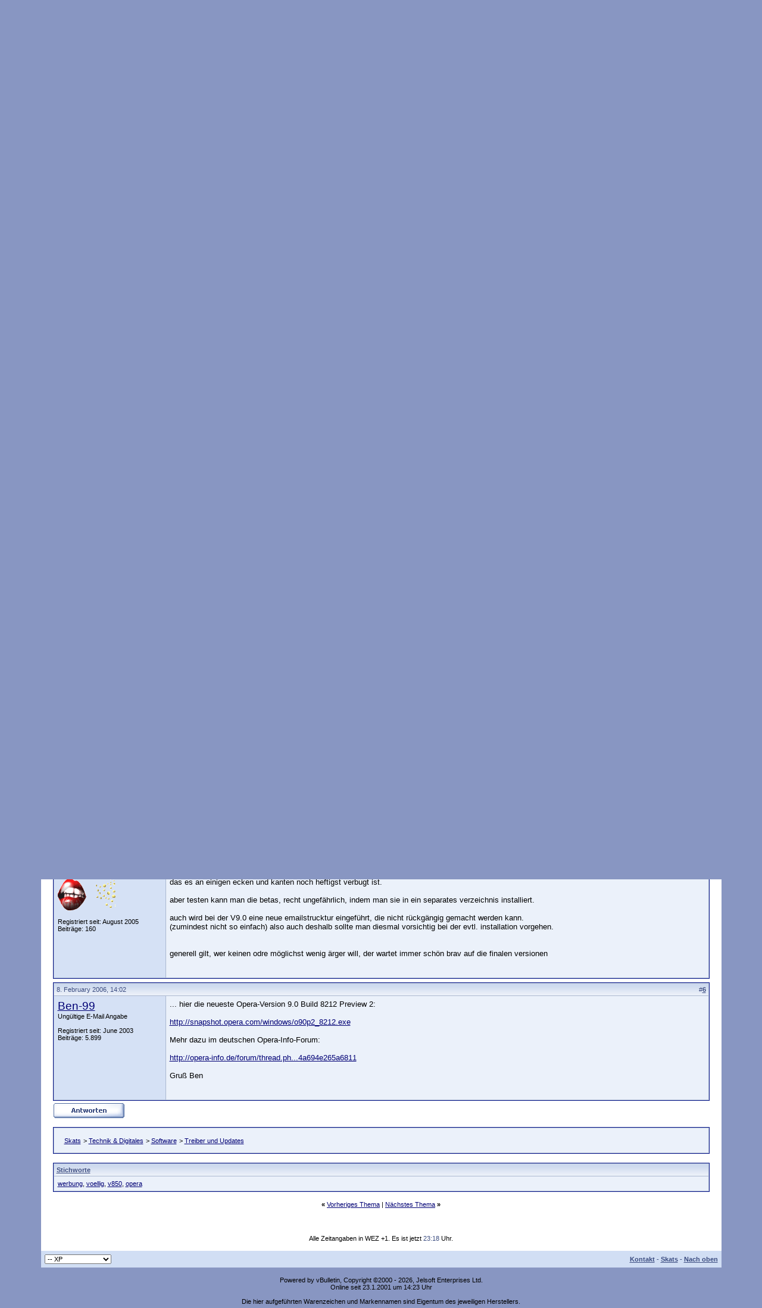

--- FILE ---
content_type: text/html; charset=ISO-8859-1
request_url: http://www.skats.de/showthread.php?s=1994ba2aafb05800ff25f3d3938dcae1&p=221096
body_size: 9684
content:
<!DOCTYPE html PUBLIC "-//W3C//DTD XHTML 1.0 Transitional//EN" "http://www.w3.org/TR/xhtml1/DTD/xhtml1-transitional.dtd">
<html xmlns="http://www.w3.org/1999/xhtml" dir="ltr" lang="de">
<head>
	<meta http-equiv="Content-Type" content="text/html; charset=ISO-8859-1" />
<meta name="generator" content="vBulletin" />
<meta name="verify-v1" content="u9IPgu0Oman7TvyqTfbhpTM1fZExF3Sc6Gt1dBXWO2c=" />
<meta name="google-site-verification" content="eoAepudgPnWcJeCBN-cZZx3EpFMG6AgIuM8ZROF3EfE" />

<meta name="keywords" content="opera V8.50 - nun völlig kostefrei ohne werbung, Board, Rätsel, Rätselecke, Off-Topic, Sport, Spiele, vBseo, Wissenschaft, Software, Treiber, Kultur, forum, skats, skatsboard, Tipps, Unterhaltung, Diskussion, SEO" />
<meta name="description" content="opera V8.50 - nun völlig kostefrei ohne werbung Treiber und Updates" />


<!-- CSS Stylesheet -->
<style type="text/css" id="vbulletin_css">
/**
* vBulletin 3.8.1 CSS
* Style: 'XP'; Style ID: 23
*/
@import url("clientscript/vbulletin_css/style-13772948-00023.css");
</style>
<link rel="stylesheet" type="text/css" href="clientscript/vbulletin_important.css?v=381" />

<!-- / CSS Stylesheet -->

<script type="text/javascript" src="clientscript/yui/yahoo-dom-event/yahoo-dom-event.js?v=381"></script>
<script type="text/javascript" src="clientscript/yui/connection/connection-min.js?v=381"></script>
<script type="text/javascript">
<!--
var SESSIONURL = "s=2bde5bba6ddb4a2918249e3e9f8defbb&";
var SECURITYTOKEN = "guest";
var IMGDIR_MISC = "images/misc_msn";
var vb_disable_ajax = parseInt("0", 10);
// -->
</script>

<script type="text/javascript" src="clientscript/vbulletin_global.js?v=381"></script>
<script type="text/javascript" src="clientscript/vbulletin_menu.js?v=381"></script>

<link rel="alternate" type="application/rss+xml" title="Skats RSS Feed" href="http://feeds.feedburner.com/skats" />

<link rel="alternate" type="application/rss+xml" title="Skats - Treiber und Updates - RSS Feed" href="feed.php?type=RSS2&amp;forumids=149" />


<!--
function QuickJump(Formular)
{
    var Element = Formular.Ziel.selectedIndex;

    if (Formular.Ziel.options[Element].value != 0) 
    {
        location = Formular.Ziel.options[Element].value;
    }   
}
//-->
</script>
	<title> opera V8.50 - nun völlig kostefrei ohne werbung</title>
	<script type="text/javascript" src="clientscript/vbulletin_post_loader.js?v=381"></script>
	<style type="text/css" id="vbulletin_showthread_css">
	<!--
	
	#tag_edit_list { list-style:none; margin:0px; padding:0px; }
	#tag_edit_list li { float:left; display:block; width:200px; }
	#tag_edit_list li.mine { font-weight:bold; }
	
	#links div { white-space: nowrap; }
	#links img { vertical-align: middle; }
	-->
	</style>
	<style type="text/css">
		span.sortarrow {position:absolute;}
		span.sortarrow img {border:0;}
		a.sortheader {text-decoration:none; display:block; width:100%;}
	</style>
	<script type="text/javascript">
		var IMGDIR_BUTTON = "images/buttons_msn";
	</script>
	<script type="text/javascript" src="clientscript/sorttable.js"></script>
</head>
<body onload="if (document.body.scrollIntoView &amp;&amp; (window.location.href.indexOf('#') == -1 || window.location.href.indexOf('#post') &gt; -1)) { fetch_object('currentPost').scrollIntoView(true); }">

<!-- logo -->
<a name="top"></a>
<table border="0" width="90%" cellpadding="0" cellspacing="0" align="center">
<tr>
	<td align="left"><a href="index.php?s=2bde5bba6ddb4a2918249e3e9f8defbb"><img src="images/misc_msn/logoxp.jpg" border="0" alt="Skats" /></a></td>
	<td align="right">

	</td>
</tr>
</table>
<!-- /logo -->

<!-- content table -->
<!-- open content container -->

<div align="center">
	<div class="page" style="width:90%; text-align:left">
		<div style="padding:0px 20px 0px 20px" align="left">






<br />

<!-- Navbar Addon -->
<div align="center">
    <table class="tborder" cellpadding="6" cellspacing="0" border="0" width="100%" align="center" style="border-bottom-width:0px">
    <tr align="center">
<td class="vbmenu_control"><a href="/datenschutzerklaerung.html">Datenschutzerklärung</a></td>
<td class="vbmenu_control"><a href="/search.php?do=getdaily&days=7">Letzten 7 Tage (Beiträge)</a></td>
        <td class="vbmenu_control"><a href="/tags.php">Stichworte</a></td>
<td class="vbmenu_control"><a href="/vbsoccer.php">Fussball Tippspiel</a></td>

<td class="vbmenu_control"><a href="dices.php">Sakniff</a></td>
        <td class="vbmenu_control"><a rel="nofollow" href="impressum.php">Impressum</a></td>

    </tr>
    </table>
</div>
<!-- / Navbar Addon --><!-- breadcrumb, login, pm info -->
<table class="tborder" cellpadding="6" cellspacing="1" border="0" width="100%" align="center">
<tr>
	<td class="alt1" width="100%">
		
			<table cellpadding="0" cellspacing="0" border="0">
			<tr valign="bottom">
				<td><a href="#" onclick="history.back(1); return false;"><img src="images/misc_msn/navbits_start.gif" alt="Zurück" border="0" /></a></td>
				<td>&nbsp;</td>
				<td width="100%"><span class="navbar"><a href="index.php?s=2bde5bba6ddb4a2918249e3e9f8defbb" accesskey="1">Skats</a></span> 
	<span class="navbar">&gt; <a href="forumdisplay.php?s=2bde5bba6ddb4a2918249e3e9f8defbb&amp;f=10">Technik &amp; Digitales</a></span>


	<span class="navbar">&gt; <a href="forumdisplay.php?s=2bde5bba6ddb4a2918249e3e9f8defbb&amp;f=175">Software</a></span>


	<span class="navbar">&gt; <a href="forumdisplay.php?s=2bde5bba6ddb4a2918249e3e9f8defbb&amp;f=149">Treiber und Updates</a></span>

</td>
			</tr>
			<tr>
				<td class="navbar" style="font-size:10pt; padding-top:1px" colspan="3"><a href="/showthread.php?p=221096"><img class="inlineimg" src="images/misc_msn/navbits_finallink_ltr.gif"  alt="Seite neu laden" border="0" /></a> <h1 class="h1navbar">
	 opera V8.50 - nun völlig kostefrei ohne werbung

</h1></td>
			</tr>
			</table>			
		
	</td>	
	
	
		
		<td class="alt2" nowrap="nowrap" style="padding:0px">
			
		<!-- login form -->
		<form action="login.php?do=login" method="post" onsubmit="md5hash(vb_login_password, vb_login_md5password, vb_login_md5password_utf, 0)">
		<script type="text/javascript" src="clientscript/vbulletin_md5.js?v=381"></script>
		<table cellpadding="0" cellspacing="3" border="0">
		<tr>
			<td class="smallfont"><label for="navbar_username">Benutzername</label></td>
			<td><input type="text" class="bginput" style="font-size: 11px" name="vb_login_username" id="navbar_username" size="10" accesskey="u" tabindex="101" value="Benutzername" onfocus="if (this.value == 'Benutzername') this.value = '';" /></td>
			<td class="smallfont" colspan="2" nowrap="nowrap"><label for="cb_cookieuser_navbar"><input type="checkbox" name="cookieuser" value="1" tabindex="103" id="cb_cookieuser_navbar" accesskey="c" /><acronym style="border-bottom: 1px dotted #000000; cursor: help;" title="Du bleibst angemeldet, bis du dich selbst abmeldest.">Angemeldet bleiben?</acronym></label></td>
		</tr>
		<tr>
			<td class="smallfont"><label for="navbar_password">Kennwort</label></td>
			<td><input type="password" class="bginput" style="font-size: 11px" name="vb_login_password" id="navbar_password" size="10" tabindex="102" /></td>
			<td><input type="submit" class="button" value="Anmelden" tabindex="104" title="Gib zur Anmeldung deinen Benutzernamen und dein Kennwort in die dafür vorgesehenen Textfelder ein oder klicke auf die 'Registrieren'-Schaltfläche, um ein neues Benutzerkonto anzulegen." accesskey="s" /></td>
		</tr>
		</table>
		<input type="hidden" name="s" value="2bde5bba6ddb4a2918249e3e9f8defbb" />
	<input type="hidden" name="securitytoken" value="guest" />
		<input type="hidden" name="do" value="login" />		
		<input type="hidden" name="vb_login_md5password" />
		<input type="hidden" name="vb_login_md5password_utf" />
		</form>
		<!-- / login form -->
			
		</td>
		
		
	
</tr>
</table>
<!-- / breadcrumb, login, pm info -->

<!-- nav buttons bar -->
<div align="center">
	<table class="tborder" cellpadding="6" cellspacing="0" border="0" width="100%" align="center" style="border-top-width:0px">
	<tr align="center">
		
		
			<td class="vbmenu_control"><a href="register.php?s=2bde5bba6ddb4a2918249e3e9f8defbb" rel="nofollow">Registrieren</a></td>
		
		
		<td class="vbmenu_control"><a href="faq.php?s=2bde5bba6ddb4a2918249e3e9f8defbb" accesskey="5">Hilfe</a></td>
		<td class="vbmenu_control"><a href="memberlist.php?s=2bde5bba6ddb4a2918249e3e9f8defbb">Benutzerliste</a></td>
		<td class="vbmenu_control"><a href="calendar.php?s=2bde5bba6ddb4a2918249e3e9f8defbb">Kalender</a></td>
				
			
			
		
		
		
	</tr>
	</table>
</div>
<!-- / nav buttons bar -->

<br />



<!-- NAVBAR POPUP MENUS -->
	
	

	
<!-- / NAVBAR POPUP MENUS -->

<!-- PAGENAV POPUP -->

	<div class="vbmenu_popup" id="pagenav_menu" style="display:none">
		<table cellpadding="4" cellspacing="1" border="0">
		<tr>
			<td class="thead" nowrap="nowrap">Gehe zu...</td>
		</tr>
		<tr>
			<td class="vbmenu_option" title="nohilite">
			<form action="index.php" method="get" onsubmit="return this.gotopage()" id="pagenav_form">
				<input type="text" class="bginput" id="pagenav_itxt" style="font-size:11px" size="4" />
				<input type="button" class="button" id="pagenav_ibtn" value="Los" />
			</form>
			</td>
		</tr>
		</table>
	</div>

<!-- / PAGENAV POPUP -->


<div align="center">
<script async src="//pagead2.googlesyndication.com/pagead/js/adsbygoogle.js"></script>
<!-- Navbar -->
<ins class="adsbygoogle"
     style="display:inline-block;width:300px;height:250px"
     data-ad-client="ca-pub-3932636672051660"
     data-ad-slot="7505735109"></ins>
<script>
(adsbygoogle = window.adsbygoogle || []).push({});
</script>
</div>

<br/>






<a name="poststop" id="poststop"></a>

<!-- controls above postbits -->
<table cellpadding="0" cellspacing="0" border="0" width="100%" style="margin-bottom:3px">
<tr valign="bottom">
	
		<td class="smallfont">&nbsp;</td>
	
	
</tr>
</table>
<!-- / controls above postbits -->

<!-- toolbar -->
<table class="tborder" cellpadding="6" cellspacing="1" border="0" width="100%" align="center" style="border-bottom-width:0px">
<tr>
	<td class="tcat" width="100%">
		<div class="smallfont">
		
		&nbsp;
		</div>
	</td>
	


	
	
	

	

</tr>
</table>
<!-- / toolbar -->



<!-- end content table -->

		</div>
	</div>
</div>

<!-- / close content container -->
<!-- / end content table -->





<div id="posts"><!-- post #214673 -->

	<!-- open content container -->

<div align="center">
	<div class="page" style="width:90%; text-align:left">
		<div style="padding:0px 20px 0px 20px" align="left">

	<div id="edit214673" style="padding:0px 0px 6px 0px">
	<!-- this is not the last post shown on the page -->



<table id="post214673" class="tborder" cellpadding="6" cellspacing="0" border="0" width="100%" align="center">
<tr>
	
		<td class="thead" style="font-weight:normal; border: 1px solid #ABB9D1; border-right: 0px" >
			<!-- status icon and date -->
			
			20. September 2005, 15:36
			
			<!-- / status icon and date -->
		</td>
		<td class="thead" style="font-weight:normal; border: 1px solid #ABB9D1; border-left: 0px" align="right">
			&nbsp;
			#<a href="showpost.php?s=2bde5bba6ddb4a2918249e3e9f8defbb&amp;p=214673&amp;postcount=1" target="new" rel="nofollow" id="postcount214673" name="1"><strong>1</strong></a>
			
		</td>
	
</tr>
<tr valign="top">
	<td class="alt2" width="175" style="border: 1px solid #ABB9D1; border-top: 0px; border-bottom: 0px">

			<div id="postmenu_214673">
				
				<a class="bigusername" href="member.php?s=2bde5bba6ddb4a2918249e3e9f8defbb&amp;u=1841">schwaller</a>
				<script type="text/javascript"> vbmenu_register("postmenu_214673", true); </script>
				
			</div>

			
			
			

			

				<div class="smallfont">
					&nbsp;<br /><img src="image.php?s=2bde5bba6ddb4a2918249e3e9f8defbb&amp;u=1841&amp;dateline=1125493532"   alt="Benutzerbild von schwaller" border="0" />
				</div>
			

			<div class="smallfont">
				&nbsp;<br />
				<div>Registriert seit: August 2005</div>
				
				
				<div>
					Beiträge: 160
				</div>
				
				
				
				
				<div>    </div>
			</div>

	</td>
	
	<td class="alt1" id="td_post_214673" style="border-right: 1px solid #ABB9D1">
	
		
		
			<!-- icon and title -->
			<div class="smallfont">
				
				<strong>opera V8.50 - nun völlig kostefrei ohne werbung</strong>
			</div>
			<hr size="1" style="color:#ABB9D1; background-color:#ABB9D1" />
			<!-- / icon and title -->
		

		<!-- message -->
		<div id="post_message_214673">
			
			hidihei!<br />
<br />
nachdem opera anlässlich des 10 geburtstages einen tag lang kostenlos lizenzen verschenkt hat, kommt es nun noch besser.<br />
<br />
ab sofort gibt es die version 8.50, bei der nun auch ohne lizenz keinerlei nervende werbebanner etc. enthalten sind. möglich wurde dieser angestrebte schritt durch die nunmehr wohl vorhandenen anderen säulen, auf der die firma opera-software aufbaut. ( wie z.b. lizenzen für spezielle handy und pda-versionen )<br />
<br />
ich, als operafan, finde das natürlich nur gut und kann jedem nur empfehlen, sich mal den opera-browser anzusehen und auszutesten und sich damit einmal zu beschäftigen, denn noch immer bietet er bei kleinerer grösse mehr als seine konkurenten.<br />
<br />
die wohl meistgenutzen funktionen dürften die &quot;fit to window width&quot; sowie die zoomfunktion sein, bei der alles und nicht wie beim firefox nur die schrift gezoomt wird.<br />
<br />
auch mausgesten und komplette tastaturbedienung sind von haus aus dabei und muessen nicht nachgerüstet werden - gleiches gilt natürlich für das tabbed browsing.<br />
<br />
<a rel="nofollow" href="http://www.opera.com/download/" target="_blank">http://www.opera.com/download/</a>
		</div>
		<!-- / message -->

		

		
		

		

		
                

	</td>
</tr>
<tr>
	<td class="alt2" style="border: 1px solid #ABB9D1; border-top: 0px">
		
		
		
		
		
		&nbsp;
	</td>
	
	<td class="alt1" align="right" style="border: 1px solid #ABB9D1; border-left: 0px; border-top: 0px">
	
		<!-- controls -->
		
		
		
		
		
		
		
		
		
			
		
		
		<!-- / controls -->
	</td>
</tr>
</table>


<!-- post 214673 popup menu -->
<div class="vbmenu_popup" id="postmenu_214673_menu" style="display:none">
	<table cellpadding="4" cellspacing="1" border="0">
	<tr>
		<td class="thead">schwaller</td>
	</tr>
	
		<tr><td class="vbmenu_option"><a href="member.php?s=2bde5bba6ddb4a2918249e3e9f8defbb&amp;u=1841">Öffentliches Profil ansehen</a></td></tr>
	
	
	
	
		<tr><td class="vbmenu_option"><a href="http://www.bitsandtunes.de">Besuche die Homepage von schwaller!</a></td></tr>
	
	
		<tr><td class="vbmenu_option"><a href="search.php?s=2bde5bba6ddb4a2918249e3e9f8defbb&amp;do=finduser&amp;u=1841" rel="nofollow">Mehr Beiträge von schwaller finden</a></td></tr>
	
	
	
	</table>
</div>
<!-- / post 214673 popup menu -->


	</div>
	
		</div>
	</div>
</div>

<!-- / close content container -->

<!-- / post #214673 --><!-- post #214715 -->

	<!-- open content container -->

<div align="center">
	<div class="page" style="width:90%; text-align:left">
		<div style="padding:0px 20px 0px 20px" align="left">

	<div id="edit214715" style="padding:0px 0px 6px 0px">
	<!-- this is not the last post shown on the page -->



<table id="post214715" class="tborder" cellpadding="6" cellspacing="0" border="0" width="100%" align="center">
<tr>
	
		<td class="thead" style="font-weight:normal; border: 1px solid #ABB9D1; border-right: 0px" >
			<!-- status icon and date -->
			
			21. September 2005, 14:42
			
			<!-- / status icon and date -->
		</td>
		<td class="thead" style="font-weight:normal; border: 1px solid #ABB9D1; border-left: 0px" align="right">
			&nbsp;
			#<a href="showpost.php?s=2bde5bba6ddb4a2918249e3e9f8defbb&amp;p=214715&amp;postcount=2" target="new" rel="nofollow" id="postcount214715" name="2"><strong>2</strong></a>
			
		</td>
	
</tr>
<tr valign="top">
	<td class="alt2" width="175" style="border: 1px solid #ABB9D1; border-top: 0px; border-bottom: 0px">

			<div id="postmenu_214715">
				
				<a class="bigusername" href="member.php?s=2bde5bba6ddb4a2918249e3e9f8defbb&amp;u=1582">Ben-99</a>
				<script type="text/javascript"> vbmenu_register("postmenu_214715", true); </script>
				
			</div>

			<div class="smallfont">Ungültige E-Mail Angabe</div>
			
			

			


			<div class="smallfont">
				&nbsp;<br />
				<div>Registriert seit: June 2003</div>
				
				
				<div>
					Beiträge: 5.899
				</div>
				
				
				
				
				<div>    </div>
			</div>

	</td>
	
	<td class="alt1" id="td_post_214715" style="border-right: 1px solid #ABB9D1">
	
		
		

		<!-- message -->
		<div id="post_message_214715">
			
			... ist wirklich 'ne nette Entscheidung des sympathischen Norwegischen Unternehmens, und ich habe mir jetzt auch die kostenlose 8.5-Version von Opera installiert. Endlich kein schlechtes Gewissen mehr ;-)<br />
<br />
Allerdings hoffe ich, daß jetzt nicht zu viele Leute auf den seit langem besten Browser der Welt umsteigen werden. Denn die Hacker und Wurm-Züchter suchen sich immer die Browser aus, die am häufigsten verwendet werden. Also werden die Opfer nach wie vor hauptsächlich unter den Surfern zu finden sein, die aus mir unbegreiflichen Gründen noch immer den IE als Hauptbrowser benutzen.<br />
<br />
Gruß Ben
		</div>
		<!-- / message -->

		

		
		

		

		
                

	</td>
</tr>
<tr>
	<td class="alt2" style="border: 1px solid #ABB9D1; border-top: 0px">
		
		
		
		
		
		&nbsp;
	</td>
	
	<td class="alt1" align="right" style="border: 1px solid #ABB9D1; border-left: 0px; border-top: 0px">
	
		<!-- controls -->
		
		
		
		
		
		
		
		
		
			
		
		
		<!-- / controls -->
	</td>
</tr>
</table>


<!-- post 214715 popup menu -->
<div class="vbmenu_popup" id="postmenu_214715_menu" style="display:none">
	<table cellpadding="4" cellspacing="1" border="0">
	<tr>
		<td class="thead">Ben-99</td>
	</tr>
	
		<tr><td class="vbmenu_option"><a href="member.php?s=2bde5bba6ddb4a2918249e3e9f8defbb&amp;u=1582">Öffentliches Profil ansehen</a></td></tr>
	
	
	
	
	
		<tr><td class="vbmenu_option"><a href="search.php?s=2bde5bba6ddb4a2918249e3e9f8defbb&amp;do=finduser&amp;u=1582" rel="nofollow">Mehr Beiträge von Ben-99 finden</a></td></tr>
	
	
	
	</table>
</div>
<!-- / post 214715 popup menu -->


	</div>
	
		</div>
	</div>
</div>

<!-- / close content container -->

<!-- / post #214715 --><!-- post #215919 -->

	<!-- open content container -->

<div align="center">
	<div class="page" style="width:90%; text-align:left">
		<div style="padding:0px 20px 0px 20px" align="left">

	<div id="edit215919" style="padding:0px 0px 6px 0px">
	<!-- this is not the last post shown on the page -->



<table id="post215919" class="tborder" cellpadding="6" cellspacing="0" border="0" width="100%" align="center">
<tr>
	
		<td class="thead" style="font-weight:normal; border: 1px solid #ABB9D1; border-right: 0px" >
			<!-- status icon and date -->
			
			21. October 2005, 10:40
			
			<!-- / status icon and date -->
		</td>
		<td class="thead" style="font-weight:normal; border: 1px solid #ABB9D1; border-left: 0px" align="right">
			&nbsp;
			#<a href="showpost.php?s=2bde5bba6ddb4a2918249e3e9f8defbb&amp;p=215919&amp;postcount=3" target="new" rel="nofollow" id="postcount215919" name="3"><strong>3</strong></a>
			
		</td>
	
</tr>
<tr valign="top">
	<td class="alt2" width="175" style="border: 1px solid #ABB9D1; border-top: 0px; border-bottom: 0px">

			<div id="postmenu_215919">
				
				<a class="bigusername" href="member.php?s=2bde5bba6ddb4a2918249e3e9f8defbb&amp;u=1582">Ben-99</a>
				<script type="text/javascript"> vbmenu_register("postmenu_215919", true); </script>
				
			</div>

			<div class="smallfont">Ungültige E-Mail Angabe</div>
			
			

			


			<div class="smallfont">
				&nbsp;<br />
				<div>Registriert seit: June 2003</div>
				
				
				<div>
					Beiträge: 5.899
				</div>
				
				
				
				
				<div>    </div>
			</div>

	</td>
	
	<td class="alt1" id="td_post_215919" style="border-right: 1px solid #ABB9D1">
	
		
		

		<!-- message -->
		<div id="post_message_215919">
			
			... soeben ist die Version 9.0 Preview 1 erschienen - selbstverständlich weiterhin kostenlos.<br />
<br />
<a rel="nofollow" href="http://snapshot.opera.com/windows/o90p1_8031.exe" target="_blank">http://snapshot.opera.com/windows/o90p1_8031.exe</a><br />
<br />
Gruß Ben
		</div>
		<!-- / message -->

		

		
		

		

		
                

	</td>
</tr>
<tr>
	<td class="alt2" style="border: 1px solid #ABB9D1; border-top: 0px">
		
		
		
		
		
		&nbsp;
	</td>
	
	<td class="alt1" align="right" style="border: 1px solid #ABB9D1; border-left: 0px; border-top: 0px">
	
		<!-- controls -->
		
		
		
		
		
		
		
		
		
			
		
		
		<!-- / controls -->
	</td>
</tr>
</table>


<!-- post 215919 popup menu -->
<div class="vbmenu_popup" id="postmenu_215919_menu" style="display:none">
	<table cellpadding="4" cellspacing="1" border="0">
	<tr>
		<td class="thead">Ben-99</td>
	</tr>
	
		<tr><td class="vbmenu_option"><a href="member.php?s=2bde5bba6ddb4a2918249e3e9f8defbb&amp;u=1582">Öffentliches Profil ansehen</a></td></tr>
	
	
	
	
	
		<tr><td class="vbmenu_option"><a href="search.php?s=2bde5bba6ddb4a2918249e3e9f8defbb&amp;do=finduser&amp;u=1582" rel="nofollow">Mehr Beiträge von Ben-99 finden</a></td></tr>
	
	
	
	</table>
</div>
<!-- / post 215919 popup menu -->


	</div>
	
		</div>
	</div>
</div>

<!-- / close content container -->

<!-- / post #215919 --><!-- post #215938 -->

	<!-- open content container -->

<div align="center">
	<div class="page" style="width:90%; text-align:left">
		<div style="padding:0px 20px 0px 20px" align="left">

	<div id="edit215938" style="padding:0px 0px 6px 0px">
	<!-- this is not the last post shown on the page -->



<table id="post215938" class="tborder" cellpadding="6" cellspacing="0" border="0" width="100%" align="center">
<tr>
	
		<td class="thead" style="font-weight:normal; border: 1px solid #ABB9D1; border-right: 0px" >
			<!-- status icon and date -->
			
			21. October 2005, 12:56
			
			<!-- / status icon and date -->
		</td>
		<td class="thead" style="font-weight:normal; border: 1px solid #ABB9D1; border-left: 0px" align="right">
			&nbsp;
			#<a href="showpost.php?s=2bde5bba6ddb4a2918249e3e9f8defbb&amp;p=215938&amp;postcount=4" target="new" rel="nofollow" id="postcount215938" name="4"><strong>4</strong></a>
			
		</td>
	
</tr>
<tr valign="top">
	<td class="alt2" width="175" style="border: 1px solid #ABB9D1; border-top: 0px; border-bottom: 0px">

			<div id="postmenu_215938">
				
				<a class="bigusername" href="member.php?s=2bde5bba6ddb4a2918249e3e9f8defbb&amp;u=1582">Ben-99</a>
				<script type="text/javascript"> vbmenu_register("postmenu_215938", true); </script>
				
			</div>

			<div class="smallfont">Ungültige E-Mail Angabe</div>
			
			

			


			<div class="smallfont">
				&nbsp;<br />
				<div>Registriert seit: June 2003</div>
				
				
				<div>
					Beiträge: 5.899
				</div>
				
				
				
				
				<div>    </div>
			</div>

	</td>
	
	<td class="alt1" id="td_post_215938" style="border-right: 1px solid #ABB9D1">
	
		
		

		<!-- message -->
		<div id="post_message_215938">
			
			... scheint aber noch ziemlich buggy zu sein. Also, lieber auf die Final warten.<br />
<br />
<a rel="nofollow" href="http://www.skatsboard.de/test-forum-mit-schmackes/20366-andert-uber-ol-spass.html" target="_blank">http://www.skatsboard.de/test-forum-...-ol-spass.html</a><br />
<br />
Gruß Ben
		</div>
		<!-- / message -->

		

		
		

		

		
                

	</td>
</tr>
<tr>
	<td class="alt2" style="border: 1px solid #ABB9D1; border-top: 0px">
		
		
		
		
		
		&nbsp;
	</td>
	
	<td class="alt1" align="right" style="border: 1px solid #ABB9D1; border-left: 0px; border-top: 0px">
	
		<!-- controls -->
		
		
		
		
		
		
		
		
		
			
		
		
		<!-- / controls -->
	</td>
</tr>
</table>


<!-- post 215938 popup menu -->
<div class="vbmenu_popup" id="postmenu_215938_menu" style="display:none">
	<table cellpadding="4" cellspacing="1" border="0">
	<tr>
		<td class="thead">Ben-99</td>
	</tr>
	
		<tr><td class="vbmenu_option"><a href="member.php?s=2bde5bba6ddb4a2918249e3e9f8defbb&amp;u=1582">Öffentliches Profil ansehen</a></td></tr>
	
	
	
	
	
		<tr><td class="vbmenu_option"><a href="search.php?s=2bde5bba6ddb4a2918249e3e9f8defbb&amp;do=finduser&amp;u=1582" rel="nofollow">Mehr Beiträge von Ben-99 finden</a></td></tr>
	
	
	
	</table>
</div>
<!-- / post 215938 popup menu -->


	</div>
	
		</div>
	</div>
</div>

<!-- / close content container -->

<!-- / post #215938 --><!-- post #216017 -->

	<!-- open content container -->

<div align="center">
	<div class="page" style="width:90%; text-align:left">
		<div style="padding:0px 20px 0px 20px" align="left">

	<div id="edit216017" style="padding:0px 0px 6px 0px">
	<!-- this is not the last post shown on the page -->



<table id="post216017" class="tborder" cellpadding="6" cellspacing="0" border="0" width="100%" align="center">
<tr>
	
		<td class="thead" style="font-weight:normal; border: 1px solid #ABB9D1; border-right: 0px" >
			<!-- status icon and date -->
			
			23. October 2005, 20:03
			
			<!-- / status icon and date -->
		</td>
		<td class="thead" style="font-weight:normal; border: 1px solid #ABB9D1; border-left: 0px" align="right">
			&nbsp;
			#<a href="showpost.php?s=2bde5bba6ddb4a2918249e3e9f8defbb&amp;p=216017&amp;postcount=5" target="new" rel="nofollow" id="postcount216017" name="5"><strong>5</strong></a>
			
		</td>
	
</tr>
<tr valign="top">
	<td class="alt2" width="175" style="border: 1px solid #ABB9D1; border-top: 0px; border-bottom: 0px">

			<div id="postmenu_216017">
				
				<a class="bigusername" href="member.php?s=2bde5bba6ddb4a2918249e3e9f8defbb&amp;u=1841">schwaller</a>
				<script type="text/javascript"> vbmenu_register("postmenu_216017", true); </script>
				
			</div>

			
			
			

			

				<div class="smallfont">
					&nbsp;<br /><img src="image.php?s=2bde5bba6ddb4a2918249e3e9f8defbb&amp;u=1841&amp;dateline=1125493532"   alt="Benutzerbild von schwaller" border="0" />
				</div>
			

			<div class="smallfont">
				&nbsp;<br />
				<div>Registriert seit: August 2005</div>
				
				
				<div>
					Beiträge: 160
				</div>
				
				
				
				
				<div>    </div>
			</div>

	</td>
	
	<td class="alt1" id="td_post_216017" style="border-right: 1px solid #ABB9D1">
	
		
		

		<!-- message -->
		<div id="post_message_216017">
			
			jo - deshalb ist die ja auch noch erst beta <br />
<br />
opera hat auch in der vergangenheit immer wieder öffentliche betas unter das volk gemischt, um diverse neuerungen etc. auszutesten, sehrwohl bewusst, das es an einigen ecken und kanten noch heftigst verbugt ist.<br />
<br />
aber testen kann man die betas, recht ungefährlich, indem man sie in ein separates verzeichnis installiert.<br />
<br />
auch wird bei der V9.0 eine neue emailstrucktur eingeführt, die nicht rückgängig gemacht werden kann.<br />
(zumindest nicht so einfach) also auch deshalb sollte man diesmal vorsichtig bei der evtl. installation vorgehen.<br />
<br />
<br />
generell gilt, wer keinen odre möglichst wenig ärger will, der wartet immer schön brav auf die finalen versionen
		</div>
		<!-- / message -->

		

		
		

		

		
                

	</td>
</tr>
<tr>
	<td class="alt2" style="border: 1px solid #ABB9D1; border-top: 0px">
		
		
		
		
		
		&nbsp;
	</td>
	
	<td class="alt1" align="right" style="border: 1px solid #ABB9D1; border-left: 0px; border-top: 0px">
	
		<!-- controls -->
		
		
		
		
		
		
		
		
		
			
		
		
		<!-- / controls -->
	</td>
</tr>
</table>


<!-- post 216017 popup menu -->
<div class="vbmenu_popup" id="postmenu_216017_menu" style="display:none">
	<table cellpadding="4" cellspacing="1" border="0">
	<tr>
		<td class="thead">schwaller</td>
	</tr>
	
		<tr><td class="vbmenu_option"><a href="member.php?s=2bde5bba6ddb4a2918249e3e9f8defbb&amp;u=1841">Öffentliches Profil ansehen</a></td></tr>
	
	
	
	
		<tr><td class="vbmenu_option"><a href="http://www.bitsandtunes.de">Besuche die Homepage von schwaller!</a></td></tr>
	
	
		<tr><td class="vbmenu_option"><a href="search.php?s=2bde5bba6ddb4a2918249e3e9f8defbb&amp;do=finduser&amp;u=1841" rel="nofollow">Mehr Beiträge von schwaller finden</a></td></tr>
	
	
	
	</table>
</div>
<!-- / post 216017 popup menu -->


	</div>
	
		</div>
	</div>
</div>

<!-- / close content container -->

<!-- / post #216017 --><!-- post #221096 -->

	<!-- open content container -->

<div align="center">
	<div class="page" style="width:90%; text-align:left">
		<div style="padding:0px 20px 0px 20px" align="left">

	<div id="edit221096" style="padding:0px 0px 6px 0px">
	



<table id="post221096" class="tborder" cellpadding="6" cellspacing="0" border="0" width="100%" align="center">
<tr>
	
		<td class="thead" style="font-weight:normal; border: 1px solid #ABB9D1; border-right: 0px"  id="currentPost">
			<!-- status icon and date -->
			
			8. February 2006, 14:02
			
			<!-- / status icon and date -->
		</td>
		<td class="thead" style="font-weight:normal; border: 1px solid #ABB9D1; border-left: 0px" align="right">
			&nbsp;
			#<a href="showpost.php?s=2bde5bba6ddb4a2918249e3e9f8defbb&amp;p=221096&amp;postcount=6" target="new" rel="nofollow" id="postcount221096" name="6"><strong>6</strong></a>
			
		</td>
	
</tr>
<tr valign="top">
	<td class="alt2" width="175" style="border: 1px solid #ABB9D1; border-top: 0px; border-bottom: 0px">

			<div id="postmenu_221096">
				
				<a class="bigusername" href="member.php?s=2bde5bba6ddb4a2918249e3e9f8defbb&amp;u=1582">Ben-99</a>
				<script type="text/javascript"> vbmenu_register("postmenu_221096", true); </script>
				
			</div>

			<div class="smallfont">Ungültige E-Mail Angabe</div>
			
			

			


			<div class="smallfont">
				&nbsp;<br />
				<div>Registriert seit: June 2003</div>
				
				
				<div>
					Beiträge: 5.899
				</div>
				
				
				
				
				<div>    </div>
			</div>

	</td>
	
	<td class="alt1" id="td_post_221096" style="border-right: 1px solid #ABB9D1">
	
		
		

		<!-- message -->
		<div id="post_message_221096">
			
			... hier die neueste Opera-Version 9.0 Build 8212 Preview 2:<br />
<br />
<a rel="nofollow" href="http://snapshot.opera.com/windows/o90p2_8212.exe" target="_blank">http://snapshot.opera.com/windows/o90p2_8212.exe</a><br />
<br />
Mehr dazu im deutschen Opera-Info-Forum:<br />
<br />
<a rel="nofollow" href="http://opera-info.de/forum/thread.php?threadid=8107&amp;sid=bc8f0bfbccbe27d2514a694e265a6811" target="_blank">http://opera-info.de/forum/thread.ph...4a694e265a6811</a><br />
<br />
Gruß Ben
		</div>
		<!-- / message -->

		

		
		

		

		
                

	</td>
</tr>
<tr>
	<td class="alt2" style="border: 1px solid #ABB9D1; border-top: 0px">
		
		
		
		
		
		&nbsp;
	</td>
	
	<td class="alt1" align="right" style="border: 1px solid #ABB9D1; border-left: 0px; border-top: 0px">
	
		<!-- controls -->
		
		
		
		
		
		
		
		
		
			
		
		
		<!-- / controls -->
	</td>
</tr>
</table>


<!-- post 221096 popup menu -->
<div class="vbmenu_popup" id="postmenu_221096_menu" style="display:none">
	<table cellpadding="4" cellspacing="1" border="0">
	<tr>
		<td class="thead">Ben-99</td>
	</tr>
	
		<tr><td class="vbmenu_option"><a href="member.php?s=2bde5bba6ddb4a2918249e3e9f8defbb&amp;u=1582">Öffentliches Profil ansehen</a></td></tr>
	
	
	
	
	
		<tr><td class="vbmenu_option"><a href="search.php?s=2bde5bba6ddb4a2918249e3e9f8defbb&amp;do=finduser&amp;u=1582" rel="nofollow">Mehr Beiträge von Ben-99 finden</a></td></tr>
	
	
	
	</table>
</div>
<!-- / post 221096 popup menu -->


	</div>
	
		</div>
	</div>
</div>

<!-- / close content container -->

<!-- / post #221096 --><div id="lastpost"></div></div>

<!-- start content table -->
<!-- open content container -->

<div align="center">
	<div class="page" style="width:90%; text-align:left">
		<div style="padding:0px 20px 0px 20px" align="left">

<!-- / start content table -->

<!-- controls below postbits -->
<table cellpadding="0" cellspacing="0" border="0" width="100%" style="margin-top:-3px">
<tr valign="top">
	
		<td class="smallfont"><a href="newreply.php?s=2bde5bba6ddb4a2918249e3e9f8defbb&amp;do=newreply&amp;noquote=1&amp;p=221096" rel="nofollow"><img src="images/buttons_msn/reply.gif" alt="Antwort" border="0" /></a></td>
	
	
</tr>
</table>
<!-- / controls below postbits --> 
<!-- navbar mini: inline -->
<br />
<table class="tborder" align="center" border="0" cellpadding="6" cellspacing="1" width="100%">
<tbody><tr>
		<td class="alt1">
			<!-- breadcrumb -->
			<table cellpadding="6" cellspacing="1" border="0" width="100%">
			<tr>
				<td>
					<table cellpadding="0" cellspacing="0" border="0" width="100%">
					<tr valign="bottom">
						<td>&nbsp;</td>
						<td width="100%"><span class="navbar"><a href="index.php?s=2bde5bba6ddb4a2918249e3e9f8defbb&amp;" accesskey="1">Skats</a></span> 
	<span class="navbar">&gt; <a href="forumdisplay.php?s=2bde5bba6ddb4a2918249e3e9f8defbb&amp;f=10">Technik &amp; Digitales</a></span>


	<span class="navbar">&gt; <a href="forumdisplay.php?s=2bde5bba6ddb4a2918249e3e9f8defbb&amp;f=175">Software</a></span>


	<span class="navbar">&gt; <a href="forumdisplay.php?s=2bde5bba6ddb4a2918249e3e9f8defbb&amp;f=149">Treiber und Updates</a></span>

</td>
					</tr>
					</table>			
				</td>	
			</tr>
			</table>
			<!-- / breadcrumb -->
		</td>
</tr></tbody>
</table>
<!-- / navbar mini: inline -->
  






<!-- thread tags -->
	<br />
	<table class="tborder" cellpadding="6" cellspacing="1" border="0" width="100%" align="center">
	<tr>
		<td class="thead">
			
			<a name="taglist"></a>
			<a href="tags.php?s=2bde5bba6ddb4a2918249e3e9f8defbb">Stichworte</a>
		</td>
	</tr>
	<tr>
		<td class="alt1 smallfont" id="tag_list_cell"><a href="tags.php?s=2bde5bba6ddb4a2918249e3e9f8defbb&amp;tag=werbung">werbung</a>, <a href="tags.php?s=2bde5bba6ddb4a2918249e3e9f8defbb&amp;tag=voellig">voellig</a>, <a href="tags.php?s=2bde5bba6ddb4a2918249e3e9f8defbb&amp;tag=v850">v850</a>, <a href="tags.php?s=2bde5bba6ddb4a2918249e3e9f8defbb&amp;tag=opera">opera</a> <img src="images/misc_msn/11x11progress.gif" id="tag_form_progress" class="inlineimg" style="display:none" alt="" /></td>
	</tr>
	</table>

	<script type="text/javascript" src="clientscript/vbulletin_ajax_taglist.js?v=381"></script>
		<script type="text/javascript" src="clientscript/vbulletin_ajax_tagsugg.js?v=381"></script>
<!-- / thread tags -->





<!-- lightbox scripts -->
	<script type="text/javascript" src="clientscript/vbulletin_lightbox.js?v=381"></script>
	<script type="text/javascript">
	<!--
	vBulletin.register_control("vB_Lightbox_Container", "posts", 3);
	//-->
	</script>
<!-- / lightbox scripts -->










<!-- next / previous links -->
	<br />
	<div class="smallfont" align="center">
		<strong>&laquo;</strong>
			<a href="showthread.php?s=2bde5bba6ddb4a2918249e3e9f8defbb&amp;t=20553&amp;goto=nextoldest" rel="nofollow">Vorheriges Thema</a>
			|
			<a href="showthread.php?s=2bde5bba6ddb4a2918249e3e9f8defbb&amp;t=20553&amp;goto=nextnewest" rel="nofollow">Nächstes Thema</a>
		<strong>&raquo;</strong>
	</div>
<!-- / next / previous links -->







<!-- popup menu contents -->
<br />

<!-- thread tools menu -->
<div class="vbmenu_popup" id="threadtools_menu" style="display:none">
<form action="postings.php?t=20553&amp;pollid=" method="post" name="threadadminform">
	<table cellpadding="4" cellspacing="1" border="0">
	<tr>
		<td class="thead">Themen-Optionen<a name="goto_threadtools"></a></td>
	</tr>
	<tr>
		<td class="vbmenu_option"><img class="inlineimg" src="images/buttons_msn/printer.gif" alt="Druckbare Version zeigen" /> <a href="printthread.php?s=2bde5bba6ddb4a2918249e3e9f8defbb&amp;t=20553" accesskey="3" rel="nofollow">Druckbare Version zeigen</a></td>
	</tr>
	
	
	
	
	</table>
</form>
</div>
<!-- / thread tools menu -->

<!-- **************************************************** -->



<!-- **************************************************** -->



<!-- / popup menu contents -->


<!-- forum rules and admin links -->
<table cellpadding="0" cellspacing="0" border="0" width="100%" align="center">
<tr valign="bottom">
	
	<td class="smallfont" align="right">
		<table cellpadding="0" cellspacing="0" border="0">
		
		<tr>
			<td>
			
			</td>
		</tr>
		</table>
	</td>
</tr>
</table>
<!-- /forum rules and admin links -->

<br />









<br />
<div class="smallfont" align="center">Alle Zeitangaben in WEZ +1. Es ist jetzt <span class="time">23:18</span> Uhr.</div>
<br />
 

		</div>
	</div>
</div>

<!-- / close content container -->
<!-- /content area table -->

<form action="index.php" method="get">
	
<table cellpadding="6" cellspacing="0" border="0" width="90%" class="page" align="center">
<tr>
	
		<td class="tfoot">
			<select name="styleid" onchange="switch_id(this, 'style')">
				<optgroup label="Style auswählen">
					<option value="14" class="" >-- schwarz/grau</option>
<option value="23" class="" selected="selected">-- XP</option>

				</optgroup>
			</select>
		</td>
	
	
	<td class="tfoot" align="right" width="100%">
		<div class="smallfont">
			<strong>
				<a href="mailto:bwurm@skats.de" rel="nofollow">Kontakt</a> -
				<a href="http://www.skats.de">Skats</a> -
				
				
				
				
				<a href="#top" onclick="self.scrollTo(0, 0); return false;">Nach oben</a>
			</strong>
		</div>
	</td>
</tr>
</table>

<br />

<div align="center">
	<div class="smallfont" align="center">
	<!-- Do not remove this copyright notice -->
	Powered by vBulletin, Copyright &copy;2000 - 2026, Jelsoft Enterprises Ltd.
	<!-- Do not remove this copyright notice -->
	</div>
	
	<div class="smallfont" align="center">
	<!-- Do not remove  or your scheduled tasks will cease to function -->
	
	<!-- Do not remove  or your scheduled tasks will cease to function -->
	
	Online seit 23.1.2001 um 14:23 Uhr
	</div>
</div>

</form>


<script type="text/javascript">
<!--
	// Main vBulletin Javascript Initialization
	vBulletin_init();
//-->
</script>
<div class="smallfont" align="center">

<br/>
Die hier aufgeführten Warenzeichen und Markennamen sind Eigentum des jeweiligen Herstellers.<br/>
</div>



<!-- temp -->
<div style="display:none">
	<!-- thread rate -->
	
		
	
	<!-- / thread rate -->
</div>

</body>
</html>

--- FILE ---
content_type: text/html; charset=utf-8
request_url: https://www.google.com/recaptcha/api2/aframe
body_size: 266
content:
<!DOCTYPE HTML><html><head><meta http-equiv="content-type" content="text/html; charset=UTF-8"></head><body><script nonce="8iHq7-RStJdTUe2FmviJWg">/** Anti-fraud and anti-abuse applications only. See google.com/recaptcha */ try{var clients={'sodar':'https://pagead2.googlesyndication.com/pagead/sodar?'};window.addEventListener("message",function(a){try{if(a.source===window.parent){var b=JSON.parse(a.data);var c=clients[b['id']];if(c){var d=document.createElement('img');d.src=c+b['params']+'&rc='+(localStorage.getItem("rc::a")?sessionStorage.getItem("rc::b"):"");window.document.body.appendChild(d);sessionStorage.setItem("rc::e",parseInt(sessionStorage.getItem("rc::e")||0)+1);localStorage.setItem("rc::h",'1768947519807');}}}catch(b){}});window.parent.postMessage("_grecaptcha_ready", "*");}catch(b){}</script></body></html>

--- FILE ---
content_type: application/javascript
request_url: http://www.skats.de/clientscript/vbulletin_ajax_tagsugg.js?v=381
body_size: 5332
content:
/*======================================================================*\
|| #################################################################### ||
|| # vBulletin 3.8.1 Patch Level 1
|| # ---------------------------------------------------------------- # ||
|| # Copyright ©2000-2009 Jelsoft Enterprises Ltd. All Rights Reserved. ||
|| # This file may not be redistributed in whole or significant part. # ||
|| # ---------------- VBULLETIN IS NOT FREE SOFTWARE ---------------- # ||
|| # http://www.vbulletin.com | http://www.vbulletin.com/license.html # ||
|| #################################################################### ||
\*======================================================================*/
function vB_AJAX_TagSuggest(C,A,D){var B=userAgent.match(/applewebkit\/([0-9]+)/);if(AJAX_Compatible&&!(is_saf&&!(B[1]>=412))){this.menuobj=fetch_object(D+"_menu");this.textobj=fetch_object(A);this.textobj.setAttribute("autocomplete","off");this.textobj.onfocus=function(E){this.obj.active=true};this.textobj.onblur=function(E){this.obj.active=false};this.textobj.obj=this;this.varname=C;this.menukey=D;this.fragment="";this.donetags="";this.delimiters=new Array(",");this.selected=0;this.menuopen=false;this.timeout=null;this.tags=new Array();this.active=false;this.ajax_req=null;this.allow_multiple=false;this.min_chars=3;this.set_delimiters=function(G){this.delimiters=new Array(",");if(G){var E,F;if(E=PHP.match_all(G,"{([^}]*)}")){for(F=0;F<E.length;F++){if(E[F][1]!==""){this.delimiters.push(E[F][1])}G=G.replace(E[F][0],"")}}E=G.split(" ");for(F=0;F<E.length;F++){if(E[F]!==""){this.delimiters.push(E[F])}}}};this.get_text=function(){if(this.allow_multiple){var F=-1,G;for(var E=0;E<this.delimiters.length;E++){if(this.textobj.value.lastIndexOf(this.delimiters[E])>F){F=this.textobj.value.lastIndexOf(this.delimiters[E]);G=this.delimiters[E].length}}if(F==-1){this.donetags=new String("");this.fragment=new String(this.textobj.value)}else{this.donetags=new String(this.textobj.value.substring(0,F+G));this.fragment=new String(this.textobj.value.substring(F+G))}}else{this.fragment=new String(this.textobj.value)}this.fragment=PHP.trim(this.fragment)};this.set_text=function(F){if(this.allow_multiple){var E=(this.donetags.substr(this.donetags.length-1)==" "?"":" ");this.textobj.value=PHP.ltrim(this.donetags+E+PHP.unhtmlspecialchars(this.tags[F])+", ")}else{this.textobj.value=PHP.unhtmlspecialchars(this.tags[F])}this.textobj.focus();this.menu_hide();return false};this.move_row_selection=function(E){var F=parseInt(this.selected,10)+parseInt(E,10);if(F<0){F=this.tags.length-1}else{if(F>=this.tags.length){F=0}}this.set_row_selection(F);return false};this.set_row_selection=function(E){var F=fetch_tags(this.menuobj,"td");F[this.selected].className="vbmenu_option";this.selected=E;F[this.selected].className="vbmenu_hilite"};this.key_event_handler=function(E){E=E?E:window.event;if(this.menuopen){switch(E.keyCode){case 38:this.move_row_selection(-1);return false;case 40:this.move_row_selection(1);return false;case 27:this.menu_hide();return false;case 13:this.set_text(this.selected);return false}}this.get_text();if(this.fragment.length>=this.min_chars){clearTimeout(this.timeout);this.timeout=setTimeout(this.varname+".tag_search();",500)}else{this.menu_hide()}};this.tag_search=function(){if(this.active){this.tags=new Array();this.ajax_req=YAHOO.util.Connect.asyncRequest("POST","ajax.php?do=tagsearch",{success:this.handle_ajax_response,failure:vBulletin_AJAX_Error_Handler,timeout:vB_Default_Timeout,scope:this},SESSIONURL+"securitytoken="+SECURITYTOKEN+"&do=tagsearch&fragment="+PHP.urlencode(this.fragment))}};this.handle_ajax_response=function(H){if(H.responseXML){var G=this.textobj;do{if(G.style.display=="none"){this.menu_hide();return }}while((G=G.parentNode)!=null&&G.style);var E=H.responseXML.getElementsByTagName("tag");if(E.length){for(var F=0;F<E.length;F++){this.tags[F]=E[F].firstChild.nodeValue}}if(this.tags.length){this.menu_build();this.menu_show()}else{this.menu_hide()}}};this.menu_build=function(){this.menu_empty();var F=new RegExp("^("+PHP.preg_quote(this.fragment)+")","i");var G=document.createElement("table");G.cellPadding=4;G.cellSpacing=1;G.border=0;for(var E in this.tags){if(YAHOO.lang.hasOwnProperty(this.tags,E)){var H=G.insertRow(-1).insertCell(-1);H.className=(E==this.selected?"vbmenu_hilite":"vbmenu_option");H.title="nohilite";H.innerHTML='<a onclick="return '+this.varname+".set_text("+E+')">'+this.tags[E].replace(F,"<strong>$1</strong>")+"</a>"}}this.menuobj.appendChild(G);if(this.vbmenu==null){if(typeof (vBmenu.menus[this.menukey])!="undefined"){this.vbmenu=vBmenu.menus[this.menukey]}else{this.vbmenu=vBmenu.register(this.menukey,true)}}else{this.vbmenu.init_menu_contents()}};this.menu_empty=function(){this.selected=0;while(this.menuobj.firstChild){this.menuobj.removeChild(this.menuobj.firstChild)}};this.menu_show=function(){if(this.active&&fetch_object(this.menukey)){this.vbmenu.show(fetch_object(this.menukey),this.menuopen);this.menuopen=true}};this.menu_hide=function(){try{this.vbmenu.hide()}catch(E){}this.menuopen=false};this.textobj.onkeyup=function(E){return this.obj.key_event_handler(E)};this.textobj.onkeypress=function(E){E=E?E:window.event;if(E.keyCode==13){return(this.obj.menuopen?false:true)}}}else{this.set_delimiters=function(E){}}};